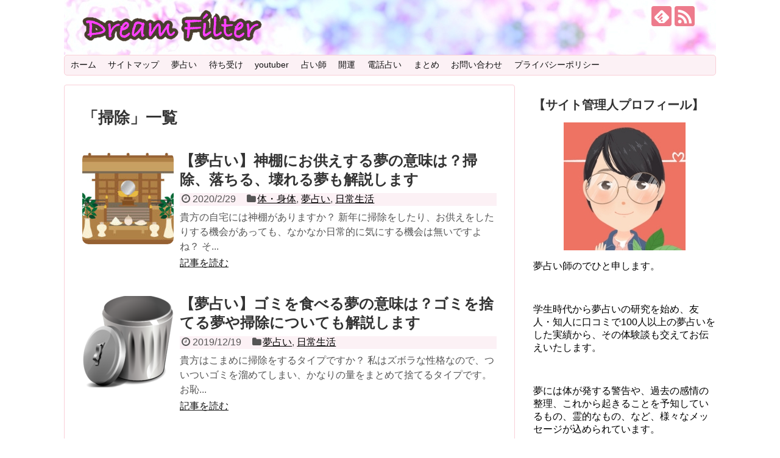

--- FILE ---
content_type: text/html; charset=UTF-8
request_url: http://dehi2.com/tag/%E6%8E%83%E9%99%A4
body_size: 17618
content:
<!DOCTYPE html>
<html lang="ja">
<head>
<script async src="//pagead2.googlesyndication.com/pagead/js/adsbygoogle.js"></script>
<script>
  (adsbygoogle = window.adsbygoogle || []).push({
    google_ad_client: "ca-pub-5122477865190212",
    enable_page_level_ads: true
  });
</script>
<meta charset="UTF-8">
  <meta name="viewport" content="width=1280, maximum-scale=1, user-scalable=yes">
<link rel="alternate" type="application/rss+xml" title="DreamFilter RSS Feed" href="http://dehi2.com/feed" />
<link rel="pingback" href="http://dehi2.com/xmlrpc.php" />
<meta name="robots" content="noindex,follow">
<meta name="description" content="「掃除」の記事一覧です。" />
<meta name="keywords" content="掃除" />
<!-- OGP -->
<meta property="og:type" content="website">
<meta property="og:description" content="「掃除」の記事一覧です。">
<meta property="og:title" content="  掃除 | DreamFilter">
<meta property="og:url" content="http://dehi2.com/tag/%e3%81%8a%e4%be%9b%e3%81%88">
<meta property="og:image" content="http://dehi2.com/wp-content/uploads/2021/01/header-logo.png">
<meta property="og:site_name" content="DreamFilter">
<meta property="og:locale" content="ja_JP">
<!-- /OGP -->
<!-- Twitter Card -->
<meta name="twitter:card" content="summary">
<meta name="twitter:description" content="「掃除」の記事一覧です。">
<meta name="twitter:title" content="  掃除 | DreamFilter">
<meta name="twitter:url" content="http://dehi2.com/tag/%e3%81%8a%e4%be%9b%e3%81%88">
<meta name="twitter:image" content="http://dehi2.com/wp-content/uploads/2021/01/header-logo.png">
<meta name="twitter:domain" content="dehi2.com">
<!-- /Twitter Card -->

<title>掃除  |  DreamFilter</title>
<meta name='robots' content='max-image-preview:large' />
	<style>img:is([sizes="auto" i], [sizes^="auto," i]) { contain-intrinsic-size: 3000px 1500px }</style>
	<link rel="alternate" type="application/rss+xml" title="DreamFilter &raquo; フィード" href="http://dehi2.com/feed" />
<link rel="alternate" type="application/rss+xml" title="DreamFilter &raquo; コメントフィード" href="http://dehi2.com/comments/feed" />
<link rel="alternate" type="application/rss+xml" title="DreamFilter &raquo; 掃除 タグのフィード" href="http://dehi2.com/tag/%e6%8e%83%e9%99%a4/feed" />
<script type="text/javascript">
/* <![CDATA[ */
window._wpemojiSettings = {"baseUrl":"https:\/\/s.w.org\/images\/core\/emoji\/15.0.3\/72x72\/","ext":".png","svgUrl":"https:\/\/s.w.org\/images\/core\/emoji\/15.0.3\/svg\/","svgExt":".svg","source":{"concatemoji":"http:\/\/dehi2.com\/wp-includes\/js\/wp-emoji-release.min.js?ver=6.7.4"}};
/*! This file is auto-generated */
!function(i,n){var o,s,e;function c(e){try{var t={supportTests:e,timestamp:(new Date).valueOf()};sessionStorage.setItem(o,JSON.stringify(t))}catch(e){}}function p(e,t,n){e.clearRect(0,0,e.canvas.width,e.canvas.height),e.fillText(t,0,0);var t=new Uint32Array(e.getImageData(0,0,e.canvas.width,e.canvas.height).data),r=(e.clearRect(0,0,e.canvas.width,e.canvas.height),e.fillText(n,0,0),new Uint32Array(e.getImageData(0,0,e.canvas.width,e.canvas.height).data));return t.every(function(e,t){return e===r[t]})}function u(e,t,n){switch(t){case"flag":return n(e,"\ud83c\udff3\ufe0f\u200d\u26a7\ufe0f","\ud83c\udff3\ufe0f\u200b\u26a7\ufe0f")?!1:!n(e,"\ud83c\uddfa\ud83c\uddf3","\ud83c\uddfa\u200b\ud83c\uddf3")&&!n(e,"\ud83c\udff4\udb40\udc67\udb40\udc62\udb40\udc65\udb40\udc6e\udb40\udc67\udb40\udc7f","\ud83c\udff4\u200b\udb40\udc67\u200b\udb40\udc62\u200b\udb40\udc65\u200b\udb40\udc6e\u200b\udb40\udc67\u200b\udb40\udc7f");case"emoji":return!n(e,"\ud83d\udc26\u200d\u2b1b","\ud83d\udc26\u200b\u2b1b")}return!1}function f(e,t,n){var r="undefined"!=typeof WorkerGlobalScope&&self instanceof WorkerGlobalScope?new OffscreenCanvas(300,150):i.createElement("canvas"),a=r.getContext("2d",{willReadFrequently:!0}),o=(a.textBaseline="top",a.font="600 32px Arial",{});return e.forEach(function(e){o[e]=t(a,e,n)}),o}function t(e){var t=i.createElement("script");t.src=e,t.defer=!0,i.head.appendChild(t)}"undefined"!=typeof Promise&&(o="wpEmojiSettingsSupports",s=["flag","emoji"],n.supports={everything:!0,everythingExceptFlag:!0},e=new Promise(function(e){i.addEventListener("DOMContentLoaded",e,{once:!0})}),new Promise(function(t){var n=function(){try{var e=JSON.parse(sessionStorage.getItem(o));if("object"==typeof e&&"number"==typeof e.timestamp&&(new Date).valueOf()<e.timestamp+604800&&"object"==typeof e.supportTests)return e.supportTests}catch(e){}return null}();if(!n){if("undefined"!=typeof Worker&&"undefined"!=typeof OffscreenCanvas&&"undefined"!=typeof URL&&URL.createObjectURL&&"undefined"!=typeof Blob)try{var e="postMessage("+f.toString()+"("+[JSON.stringify(s),u.toString(),p.toString()].join(",")+"));",r=new Blob([e],{type:"text/javascript"}),a=new Worker(URL.createObjectURL(r),{name:"wpTestEmojiSupports"});return void(a.onmessage=function(e){c(n=e.data),a.terminate(),t(n)})}catch(e){}c(n=f(s,u,p))}t(n)}).then(function(e){for(var t in e)n.supports[t]=e[t],n.supports.everything=n.supports.everything&&n.supports[t],"flag"!==t&&(n.supports.everythingExceptFlag=n.supports.everythingExceptFlag&&n.supports[t]);n.supports.everythingExceptFlag=n.supports.everythingExceptFlag&&!n.supports.flag,n.DOMReady=!1,n.readyCallback=function(){n.DOMReady=!0}}).then(function(){return e}).then(function(){var e;n.supports.everything||(n.readyCallback(),(e=n.source||{}).concatemoji?t(e.concatemoji):e.wpemoji&&e.twemoji&&(t(e.twemoji),t(e.wpemoji)))}))}((window,document),window._wpemojiSettings);
/* ]]> */
</script>
<link rel='stylesheet' id='simplicity-style-css' href='http://dehi2.com/wp-content/themes/simplicity2/style.css?ver=6.7.4&#038;fver=20190222015413' type='text/css' media='all' />
<link rel='stylesheet' id='responsive-style-css' href='http://dehi2.com/wp-content/themes/simplicity2/css/responsive-pc.css?ver=6.7.4&#038;fver=20190222015413' type='text/css' media='all' />
<link rel='stylesheet' id='skin-style-css' href='http://dehi2.com/wp-content/themes/simplicity2/skins/sakura/style.css?ver=6.7.4&#038;fver=20190222015413' type='text/css' media='all' />
<link rel='stylesheet' id='font-awesome-style-css' href='http://dehi2.com/wp-content/themes/simplicity2/webfonts/css/font-awesome.min.css?ver=6.7.4&#038;fver=20190222015413' type='text/css' media='all' />
<link rel='stylesheet' id='icomoon-style-css' href='http://dehi2.com/wp-content/themes/simplicity2/webfonts/icomoon/style.css?ver=6.7.4&#038;fver=20190222015413' type='text/css' media='all' />
<link rel='stylesheet' id='extension-style-css' href='http://dehi2.com/wp-content/themes/simplicity2/css/extension.css?ver=6.7.4&#038;fver=20190222015413' type='text/css' media='all' />
<style id='extension-style-inline-css' type='text/css'>
#site-title a{color:#000}#h-top{min-height:90px} .entry-thumb img,.related-entry-thumb img,.widget_new_entries ul li img,.widget_new_popular ul li img,.widget_popular_ranking ul li img,#prev-next img,.widget_new_entries .new-entrys-large .new-entry img{border-radius:10px}@media screen and (max-width:639px){.article br{display:block}}#h-top{background-image:url(http://dehi2.com/wp-content/uploads/2021/01/header.jpg)}
</style>
<link rel='stylesheet' id='print-style-css' href='http://dehi2.com/wp-content/themes/simplicity2/css/print.css?ver=6.7.4&#038;fver=20190222015413' type='text/css' media='print' />
<style id='wp-emoji-styles-inline-css' type='text/css'>

	img.wp-smiley, img.emoji {
		display: inline !important;
		border: none !important;
		box-shadow: none !important;
		height: 1em !important;
		width: 1em !important;
		margin: 0 0.07em !important;
		vertical-align: -0.1em !important;
		background: none !important;
		padding: 0 !important;
	}
</style>
<link rel='stylesheet' id='wp-block-library-css' href='http://dehi2.com/wp-includes/css/dist/block-library/style.min.css?ver=6.7.4' type='text/css' media='all' />
<style id='rinkerg-gutenberg-rinker-style-inline-css' type='text/css'>
.wp-block-create-block-block{background-color:#21759b;color:#fff;padding:2px}

</style>
<link rel='stylesheet' id='liquid-block-speech-css' href='http://dehi2.com/wp-content/plugins/liquid-speech-balloon/css/block.css?ver=6.7.4&#038;fver=20250313111023' type='text/css' media='all' />
<style id='classic-theme-styles-inline-css' type='text/css'>
/*! This file is auto-generated */
.wp-block-button__link{color:#fff;background-color:#32373c;border-radius:9999px;box-shadow:none;text-decoration:none;padding:calc(.667em + 2px) calc(1.333em + 2px);font-size:1.125em}.wp-block-file__button{background:#32373c;color:#fff;text-decoration:none}
</style>
<style id='global-styles-inline-css' type='text/css'>
:root{--wp--preset--aspect-ratio--square: 1;--wp--preset--aspect-ratio--4-3: 4/3;--wp--preset--aspect-ratio--3-4: 3/4;--wp--preset--aspect-ratio--3-2: 3/2;--wp--preset--aspect-ratio--2-3: 2/3;--wp--preset--aspect-ratio--16-9: 16/9;--wp--preset--aspect-ratio--9-16: 9/16;--wp--preset--color--black: #000000;--wp--preset--color--cyan-bluish-gray: #abb8c3;--wp--preset--color--white: #ffffff;--wp--preset--color--pale-pink: #f78da7;--wp--preset--color--vivid-red: #cf2e2e;--wp--preset--color--luminous-vivid-orange: #ff6900;--wp--preset--color--luminous-vivid-amber: #fcb900;--wp--preset--color--light-green-cyan: #7bdcb5;--wp--preset--color--vivid-green-cyan: #00d084;--wp--preset--color--pale-cyan-blue: #8ed1fc;--wp--preset--color--vivid-cyan-blue: #0693e3;--wp--preset--color--vivid-purple: #9b51e0;--wp--preset--gradient--vivid-cyan-blue-to-vivid-purple: linear-gradient(135deg,rgba(6,147,227,1) 0%,rgb(155,81,224) 100%);--wp--preset--gradient--light-green-cyan-to-vivid-green-cyan: linear-gradient(135deg,rgb(122,220,180) 0%,rgb(0,208,130) 100%);--wp--preset--gradient--luminous-vivid-amber-to-luminous-vivid-orange: linear-gradient(135deg,rgba(252,185,0,1) 0%,rgba(255,105,0,1) 100%);--wp--preset--gradient--luminous-vivid-orange-to-vivid-red: linear-gradient(135deg,rgba(255,105,0,1) 0%,rgb(207,46,46) 100%);--wp--preset--gradient--very-light-gray-to-cyan-bluish-gray: linear-gradient(135deg,rgb(238,238,238) 0%,rgb(169,184,195) 100%);--wp--preset--gradient--cool-to-warm-spectrum: linear-gradient(135deg,rgb(74,234,220) 0%,rgb(151,120,209) 20%,rgb(207,42,186) 40%,rgb(238,44,130) 60%,rgb(251,105,98) 80%,rgb(254,248,76) 100%);--wp--preset--gradient--blush-light-purple: linear-gradient(135deg,rgb(255,206,236) 0%,rgb(152,150,240) 100%);--wp--preset--gradient--blush-bordeaux: linear-gradient(135deg,rgb(254,205,165) 0%,rgb(254,45,45) 50%,rgb(107,0,62) 100%);--wp--preset--gradient--luminous-dusk: linear-gradient(135deg,rgb(255,203,112) 0%,rgb(199,81,192) 50%,rgb(65,88,208) 100%);--wp--preset--gradient--pale-ocean: linear-gradient(135deg,rgb(255,245,203) 0%,rgb(182,227,212) 50%,rgb(51,167,181) 100%);--wp--preset--gradient--electric-grass: linear-gradient(135deg,rgb(202,248,128) 0%,rgb(113,206,126) 100%);--wp--preset--gradient--midnight: linear-gradient(135deg,rgb(2,3,129) 0%,rgb(40,116,252) 100%);--wp--preset--font-size--small: 13px;--wp--preset--font-size--medium: 20px;--wp--preset--font-size--large: 36px;--wp--preset--font-size--x-large: 42px;--wp--preset--spacing--20: 0.44rem;--wp--preset--spacing--30: 0.67rem;--wp--preset--spacing--40: 1rem;--wp--preset--spacing--50: 1.5rem;--wp--preset--spacing--60: 2.25rem;--wp--preset--spacing--70: 3.38rem;--wp--preset--spacing--80: 5.06rem;--wp--preset--shadow--natural: 6px 6px 9px rgba(0, 0, 0, 0.2);--wp--preset--shadow--deep: 12px 12px 50px rgba(0, 0, 0, 0.4);--wp--preset--shadow--sharp: 6px 6px 0px rgba(0, 0, 0, 0.2);--wp--preset--shadow--outlined: 6px 6px 0px -3px rgba(255, 255, 255, 1), 6px 6px rgba(0, 0, 0, 1);--wp--preset--shadow--crisp: 6px 6px 0px rgba(0, 0, 0, 1);}:where(.is-layout-flex){gap: 0.5em;}:where(.is-layout-grid){gap: 0.5em;}body .is-layout-flex{display: flex;}.is-layout-flex{flex-wrap: wrap;align-items: center;}.is-layout-flex > :is(*, div){margin: 0;}body .is-layout-grid{display: grid;}.is-layout-grid > :is(*, div){margin: 0;}:where(.wp-block-columns.is-layout-flex){gap: 2em;}:where(.wp-block-columns.is-layout-grid){gap: 2em;}:where(.wp-block-post-template.is-layout-flex){gap: 1.25em;}:where(.wp-block-post-template.is-layout-grid){gap: 1.25em;}.has-black-color{color: var(--wp--preset--color--black) !important;}.has-cyan-bluish-gray-color{color: var(--wp--preset--color--cyan-bluish-gray) !important;}.has-white-color{color: var(--wp--preset--color--white) !important;}.has-pale-pink-color{color: var(--wp--preset--color--pale-pink) !important;}.has-vivid-red-color{color: var(--wp--preset--color--vivid-red) !important;}.has-luminous-vivid-orange-color{color: var(--wp--preset--color--luminous-vivid-orange) !important;}.has-luminous-vivid-amber-color{color: var(--wp--preset--color--luminous-vivid-amber) !important;}.has-light-green-cyan-color{color: var(--wp--preset--color--light-green-cyan) !important;}.has-vivid-green-cyan-color{color: var(--wp--preset--color--vivid-green-cyan) !important;}.has-pale-cyan-blue-color{color: var(--wp--preset--color--pale-cyan-blue) !important;}.has-vivid-cyan-blue-color{color: var(--wp--preset--color--vivid-cyan-blue) !important;}.has-vivid-purple-color{color: var(--wp--preset--color--vivid-purple) !important;}.has-black-background-color{background-color: var(--wp--preset--color--black) !important;}.has-cyan-bluish-gray-background-color{background-color: var(--wp--preset--color--cyan-bluish-gray) !important;}.has-white-background-color{background-color: var(--wp--preset--color--white) !important;}.has-pale-pink-background-color{background-color: var(--wp--preset--color--pale-pink) !important;}.has-vivid-red-background-color{background-color: var(--wp--preset--color--vivid-red) !important;}.has-luminous-vivid-orange-background-color{background-color: var(--wp--preset--color--luminous-vivid-orange) !important;}.has-luminous-vivid-amber-background-color{background-color: var(--wp--preset--color--luminous-vivid-amber) !important;}.has-light-green-cyan-background-color{background-color: var(--wp--preset--color--light-green-cyan) !important;}.has-vivid-green-cyan-background-color{background-color: var(--wp--preset--color--vivid-green-cyan) !important;}.has-pale-cyan-blue-background-color{background-color: var(--wp--preset--color--pale-cyan-blue) !important;}.has-vivid-cyan-blue-background-color{background-color: var(--wp--preset--color--vivid-cyan-blue) !important;}.has-vivid-purple-background-color{background-color: var(--wp--preset--color--vivid-purple) !important;}.has-black-border-color{border-color: var(--wp--preset--color--black) !important;}.has-cyan-bluish-gray-border-color{border-color: var(--wp--preset--color--cyan-bluish-gray) !important;}.has-white-border-color{border-color: var(--wp--preset--color--white) !important;}.has-pale-pink-border-color{border-color: var(--wp--preset--color--pale-pink) !important;}.has-vivid-red-border-color{border-color: var(--wp--preset--color--vivid-red) !important;}.has-luminous-vivid-orange-border-color{border-color: var(--wp--preset--color--luminous-vivid-orange) !important;}.has-luminous-vivid-amber-border-color{border-color: var(--wp--preset--color--luminous-vivid-amber) !important;}.has-light-green-cyan-border-color{border-color: var(--wp--preset--color--light-green-cyan) !important;}.has-vivid-green-cyan-border-color{border-color: var(--wp--preset--color--vivid-green-cyan) !important;}.has-pale-cyan-blue-border-color{border-color: var(--wp--preset--color--pale-cyan-blue) !important;}.has-vivid-cyan-blue-border-color{border-color: var(--wp--preset--color--vivid-cyan-blue) !important;}.has-vivid-purple-border-color{border-color: var(--wp--preset--color--vivid-purple) !important;}.has-vivid-cyan-blue-to-vivid-purple-gradient-background{background: var(--wp--preset--gradient--vivid-cyan-blue-to-vivid-purple) !important;}.has-light-green-cyan-to-vivid-green-cyan-gradient-background{background: var(--wp--preset--gradient--light-green-cyan-to-vivid-green-cyan) !important;}.has-luminous-vivid-amber-to-luminous-vivid-orange-gradient-background{background: var(--wp--preset--gradient--luminous-vivid-amber-to-luminous-vivid-orange) !important;}.has-luminous-vivid-orange-to-vivid-red-gradient-background{background: var(--wp--preset--gradient--luminous-vivid-orange-to-vivid-red) !important;}.has-very-light-gray-to-cyan-bluish-gray-gradient-background{background: var(--wp--preset--gradient--very-light-gray-to-cyan-bluish-gray) !important;}.has-cool-to-warm-spectrum-gradient-background{background: var(--wp--preset--gradient--cool-to-warm-spectrum) !important;}.has-blush-light-purple-gradient-background{background: var(--wp--preset--gradient--blush-light-purple) !important;}.has-blush-bordeaux-gradient-background{background: var(--wp--preset--gradient--blush-bordeaux) !important;}.has-luminous-dusk-gradient-background{background: var(--wp--preset--gradient--luminous-dusk) !important;}.has-pale-ocean-gradient-background{background: var(--wp--preset--gradient--pale-ocean) !important;}.has-electric-grass-gradient-background{background: var(--wp--preset--gradient--electric-grass) !important;}.has-midnight-gradient-background{background: var(--wp--preset--gradient--midnight) !important;}.has-small-font-size{font-size: var(--wp--preset--font-size--small) !important;}.has-medium-font-size{font-size: var(--wp--preset--font-size--medium) !important;}.has-large-font-size{font-size: var(--wp--preset--font-size--large) !important;}.has-x-large-font-size{font-size: var(--wp--preset--font-size--x-large) !important;}
:where(.wp-block-post-template.is-layout-flex){gap: 1.25em;}:where(.wp-block-post-template.is-layout-grid){gap: 1.25em;}
:where(.wp-block-columns.is-layout-flex){gap: 2em;}:where(.wp-block-columns.is-layout-grid){gap: 2em;}
:root :where(.wp-block-pullquote){font-size: 1.5em;line-height: 1.6;}
</style>
<link rel='stylesheet' id='contact-form-7-css' href='http://dehi2.com/wp-content/plugins/contact-form-7/includes/css/styles.css?ver=5.1.1&#038;fver=20190414055804' type='text/css' media='all' />
<link rel='stylesheet' id='toc-screen-css' href='http://dehi2.com/wp-content/plugins/table-of-contents-plus/screen.min.css?ver=2411.1&#038;fver=20250313111029' type='text/css' media='all' />
<link rel='stylesheet' id='yyi_rinker_stylesheet-css' href='http://dehi2.com/wp-content/plugins/yyi-rinker/css/style.css?v=1.11.1&#038;ver=6.7.4&#038;fver=20250313111027' type='text/css' media='all' />
<style id='akismet-widget-style-inline-css' type='text/css'>

			.a-stats {
				--akismet-color-mid-green: #357b49;
				--akismet-color-white: #fff;
				--akismet-color-light-grey: #f6f7f7;

				max-width: 350px;
				width: auto;
			}

			.a-stats * {
				all: unset;
				box-sizing: border-box;
			}

			.a-stats strong {
				font-weight: 600;
			}

			.a-stats a.a-stats__link,
			.a-stats a.a-stats__link:visited,
			.a-stats a.a-stats__link:active {
				background: var(--akismet-color-mid-green);
				border: none;
				box-shadow: none;
				border-radius: 8px;
				color: var(--akismet-color-white);
				cursor: pointer;
				display: block;
				font-family: -apple-system, BlinkMacSystemFont, 'Segoe UI', 'Roboto', 'Oxygen-Sans', 'Ubuntu', 'Cantarell', 'Helvetica Neue', sans-serif;
				font-weight: 500;
				padding: 12px;
				text-align: center;
				text-decoration: none;
				transition: all 0.2s ease;
			}

			/* Extra specificity to deal with TwentyTwentyOne focus style */
			.widget .a-stats a.a-stats__link:focus {
				background: var(--akismet-color-mid-green);
				color: var(--akismet-color-white);
				text-decoration: none;
			}

			.a-stats a.a-stats__link:hover {
				filter: brightness(110%);
				box-shadow: 0 4px 12px rgba(0, 0, 0, 0.06), 0 0 2px rgba(0, 0, 0, 0.16);
			}

			.a-stats .count {
				color: var(--akismet-color-white);
				display: block;
				font-size: 1.5em;
				line-height: 1.4;
				padding: 0 13px;
				white-space: nowrap;
			}
		
</style>
<link rel='stylesheet' id='aurora-heatmap-css' href='http://dehi2.com/wp-content/plugins/aurora-heatmap/style.css?ver=1.7.0&#038;fver=20250313111015' type='text/css' media='all' />
<script type="text/javascript" src="http://dehi2.com/wp-includes/js/jquery/jquery.min.js?ver=3.7.1" id="jquery-core-js"></script>
<script type="text/javascript" src="http://dehi2.com/wp-includes/js/jquery/jquery-migrate.min.js?ver=3.4.1" id="jquery-migrate-js"></script>
<script type="text/javascript" src="http://dehi2.com/wp-content/plugins/yyi-rinker/js/event-tracking.js?v=1.11.1&amp;fver=20250313111027" id="yyi_rinker_event_tracking_script-js"></script>
<script type="text/javascript" id="aurora-heatmap-js-extra">
/* <![CDATA[ */
var aurora_heatmap = {"_mode":"reporter","ajax_url":"http:\/\/dehi2.com\/wp-admin\/admin-ajax.php","action":"aurora_heatmap","reports":"click_pc,click_mobile","debug":"0","ajax_delay_time":"3000","ajax_interval":"10","ajax_bulk":null};
/* ]]> */
</script>
<script type="text/javascript" src="http://dehi2.com/wp-content/plugins/aurora-heatmap/js/aurora-heatmap.min.js?ver=1.7.0&amp;fver=20250313111015" id="aurora-heatmap-js"></script>
<script type="text/javascript">
    (function(c,l,a,r,i,t,y){
        c[a]=c[a]||function(){(c[a].q=c[a].q||[]).push(arguments)};
        t=l.createElement(r);t.async=1;t.src="https://www.clarity.ms/tag/"+i;
        y=l.getElementsByTagName(r)[0];y.parentNode.insertBefore(t,y);
    })(window, document, "clarity", "script", "5kwhqh1ich");
</script>

<!-- Google tag (gtag.js) -->
<script async src="https://www.googletagmanager.com/gtag/js?id=G-FRT8Z1JVTV"></script>
<script>
  window.dataLayer = window.dataLayer || [];
  function gtag(){dataLayer.push(arguments);}
  gtag('js', new Date());

  gtag('config', 'G-FRT8Z1JVTV');
</script>

<style type="text/css">.liquid-speech-balloon-01 .liquid-speech-balloon-avatar { background-image: url("http://dehi2.com/wp-content/uploads/2019/12/スクリーンショット-2019-12-30-11.30.23.png"); } .liquid-speech-balloon-02 .liquid-speech-balloon-avatar { background-image: url("http://dehi2.com/wp-content/uploads/2019/12/スクリーンショット-2019-12-22-23.56.58.png"); } .liquid-speech-balloon-03 .liquid-speech-balloon-avatar { background-image: url("http://dehi2.com/wp-content/uploads/2020/10/スクリーンショット-2020-10-19-9.01.27.png"); } .liquid-speech-balloon-04 .liquid-speech-balloon-avatar { background-image: url("http://dehi2.com/wp-content/uploads/2019/12/スクリーンショット-2019-12-22-23.49.29.png"); } .liquid-speech-balloon-05 .liquid-speech-balloon-avatar { background-image: url("http://dehi2.com/wp-content/uploads/2020/10/スクリーンショット-2020-10-19-9.25.35.png"); } .liquid-speech-balloon-00 .liquid-speech-balloon-avatar::after { content: "私"; } .liquid-speech-balloon-01 .liquid-speech-balloon-avatar::after { content: "桐花先生"; } .liquid-speech-balloon-02 .liquid-speech-balloon-avatar::after { content: "じゅるりあ先生"; } .liquid-speech-balloon-03 .liquid-speech-balloon-avatar::after { content: "真琴先生"; } .liquid-speech-balloon-04 .liquid-speech-balloon-avatar::after { content: "清流先生"; } .liquid-speech-balloon-05 .liquid-speech-balloon-avatar::after { content: "紫萌先生"; } </style>
<style>
.yyi-rinker-images {
    display: flex;
    justify-content: center;
    align-items: center;
    position: relative;

}
div.yyi-rinker-image img.yyi-rinker-main-img.hidden {
    display: none;
}

.yyi-rinker-images-arrow {
    cursor: pointer;
    position: absolute;
    top: 50%;
    display: block;
    margin-top: -11px;
    opacity: 0.6;
    width: 22px;
}

.yyi-rinker-images-arrow-left{
    left: -10px;
}
.yyi-rinker-images-arrow-right{
    right: -10px;
}

.yyi-rinker-images-arrow-left.hidden {
    display: none;
}

.yyi-rinker-images-arrow-right.hidden {
    display: none;
}
div.yyi-rinker-contents.yyi-rinker-design-tate  div.yyi-rinker-box{
    flex-direction: column;
}

div.yyi-rinker-contents.yyi-rinker-design-slim div.yyi-rinker-box .yyi-rinker-links {
    flex-direction: column;
}

div.yyi-rinker-contents.yyi-rinker-design-slim div.yyi-rinker-info {
    width: 100%;
}

div.yyi-rinker-contents.yyi-rinker-design-slim .yyi-rinker-title {
    text-align: center;
}

div.yyi-rinker-contents.yyi-rinker-design-slim .yyi-rinker-links {
    text-align: center;
}
div.yyi-rinker-contents.yyi-rinker-design-slim .yyi-rinker-image {
    margin: auto;
}

div.yyi-rinker-contents.yyi-rinker-design-slim div.yyi-rinker-info ul.yyi-rinker-links li {
	align-self: stretch;
}
div.yyi-rinker-contents.yyi-rinker-design-slim div.yyi-rinker-box div.yyi-rinker-info {
	padding: 0;
}
div.yyi-rinker-contents.yyi-rinker-design-slim div.yyi-rinker-box {
	flex-direction: column;
	padding: 14px 5px 0;
}

.yyi-rinker-design-slim div.yyi-rinker-box div.yyi-rinker-info {
	text-align: center;
}

.yyi-rinker-design-slim div.price-box span.price {
	display: block;
}

div.yyi-rinker-contents.yyi-rinker-design-slim div.yyi-rinker-info div.yyi-rinker-title a{
	font-size:16px;
}

div.yyi-rinker-contents.yyi-rinker-design-slim ul.yyi-rinker-links li.amazonkindlelink:before,  div.yyi-rinker-contents.yyi-rinker-design-slim ul.yyi-rinker-links li.amazonlink:before,  div.yyi-rinker-contents.yyi-rinker-design-slim ul.yyi-rinker-links li.rakutenlink:before, div.yyi-rinker-contents.yyi-rinker-design-slim ul.yyi-rinker-links li.yahoolink:before, div.yyi-rinker-contents.yyi-rinker-design-slim ul.yyi-rinker-links li.mercarilink:before {
	font-size:12px;
}

div.yyi-rinker-contents.yyi-rinker-design-slim ul.yyi-rinker-links li a {
	font-size: 13px;
}
.entry-content ul.yyi-rinker-links li {
	padding: 0;
}

div.yyi-rinker-contents .yyi-rinker-attention.attention_desing_right_ribbon {
    width: 89px;
    height: 91px;
    position: absolute;
    top: -1px;
    right: -1px;
    left: auto;
    overflow: hidden;
}

div.yyi-rinker-contents .yyi-rinker-attention.attention_desing_right_ribbon span {
    display: inline-block;
    width: 146px;
    position: absolute;
    padding: 4px 0;
    left: -13px;
    top: 12px;
    text-align: center;
    font-size: 12px;
    line-height: 24px;
    -webkit-transform: rotate(45deg);
    transform: rotate(45deg);
    box-shadow: 0 1px 3px rgba(0, 0, 0, 0.2);
}

div.yyi-rinker-contents .yyi-rinker-attention.attention_desing_right_ribbon {
    background: none;
}
.yyi-rinker-attention.attention_desing_right_ribbon .yyi-rinker-attention-after,
.yyi-rinker-attention.attention_desing_right_ribbon .yyi-rinker-attention-before{
display:none;
}
div.yyi-rinker-use-right_ribbon div.yyi-rinker-title {
    margin-right: 2rem;
}

				</style><style type="text/css">.recentcomments a{display:inline !important;padding:0 !important;margin:0 !important;}</style><link rel="icon" href="http://dehi2.com/wp-content/uploads/2021/01/cropped-fabicon-32x32.png" sizes="32x32" />
<link rel="icon" href="http://dehi2.com/wp-content/uploads/2021/01/cropped-fabicon-192x192.png" sizes="192x192" />
<link rel="apple-touch-icon" href="http://dehi2.com/wp-content/uploads/2021/01/cropped-fabicon-180x180.png" />
<meta name="msapplication-TileImage" content="http://dehi2.com/wp-content/uploads/2021/01/cropped-fabicon-270x270.png" />
		<style type="text/css" id="wp-custom-css">
			/*---------------------------------
アフィリエイトリンク用ボタン
--------------------------------*/
.btn-link {
    max-width: 600px; /*最大文字幅 */
    text-align: center;/*テキストを中央表示*/
    margin:10px auto 10px auto;
    font-weight: bold;/*テキストを太文字*/
    color: #ffffff !important;
    height: auto;    
}
.btn-link > img{
    display:inline !important;
}

.btn-link a {
 text-decoration: none !important;
 color: #ffffff !important;/*リンク文字の色*/
 display:block;
 padding: 10px;
 background-color: #0000FF;/*背景色*/
    margin-right: auto;
    margin-left: auto;
    border-radius: 10px;/*角を丸く*/  
    -webkit-border-radius: 10px;
    -moz-border-radius: 10px;
}

.btn-link a:hover {
 text-decoration: none !important;
 color:#0000FF !important;/*マウスを置いた時の文字色*/
 background-color: #fff;/*マウスを置いた時の背景色*/
 border:2px solid #0000FF;/*マウスを置いた時の枠線*/
}

/* アフィリエイトリンク終わり */		</style>
		</head>
	
  <body class="archive tag tag-112" itemscope itemtype="https://schema.org/WebPage">


    <div id="container">

      <!-- header -->
      <header itemscope itemtype="https://schema.org/WPHeader">
        <div id="header" class="clearfix">
          <div id="header-in">

                        <div id="h-top">
              <!-- モバイルメニュー表示用のボタン -->
<div id="mobile-menu">
  <a id="mobile-menu-toggle" href="#"><span class="fa fa-bars fa-2x"></span></a>
</div>

              <div class="alignleft top-title-catchphrase">
                <!-- サイトのタイトル -->
<p id="site-title" itemscope itemtype="https://schema.org/Organization">
  <a href="http://dehi2.com/"><img src="http://dehi2.com/wp-content/uploads/2021/01/header-logo.png" alt="DreamFilter" class="site-title-img" /></a></p>
<!-- サイトの概要 -->
<p id="site-description">
  </p>
              </div>

              <div class="alignright top-sns-follows">
                                <!-- SNSページ -->
<div class="sns-pages">
<p class="sns-follow-msg">フォローする</p>
<ul class="snsp">
<li class="feedly-page"><a href="//feedly.com/i/subscription/feed/http://dehi2.com/feed" target="blank" title="feedlyで更新情報を購読" rel="nofollow"><span class="icon-feedly-logo"></span></a></li><li class="rss-page"><a href="http://dehi2.com/feed" target="_blank" title="RSSで更新情報をフォロー" rel="nofollow"><span class="icon-rss-logo"></span></a></li>  </ul>
</div>
                              </div>

            </div><!-- /#h-top -->
          </div><!-- /#header-in -->
        </div><!-- /#header -->
      </header>

      <!-- Navigation -->
<nav itemscope itemtype="https://schema.org/SiteNavigationElement">
  <div id="navi">
      	<div id="navi-in">
      <div class="menu-%e3%83%a1%e3%83%8b%e3%83%a5%e3%83%bc-container"><ul id="menu-%e3%83%a1%e3%83%8b%e3%83%a5%e3%83%bc" class="menu"><li id="menu-item-85" class="menu-item menu-item-type-custom menu-item-object-custom menu-item-home menu-item-85"><a href="http://dehi2.com">ホーム</a></li>
<li id="menu-item-167" class="menu-item menu-item-type-post_type menu-item-object-page menu-item-167"><a href="http://dehi2.com/sitemap">サイトマップ</a></li>
<li id="menu-item-3420" class="menu-item menu-item-type-taxonomy menu-item-object-category menu-item-3420"><a href="http://dehi2.com/category/%e5%a4%a2%e5%8d%a0%e3%81%84">夢占い</a></li>
<li id="menu-item-3422" class="menu-item menu-item-type-taxonomy menu-item-object-category menu-item-3422"><a href="http://dehi2.com/category/%e5%be%85%e3%81%a1%e5%8f%97%e3%81%91">待ち受け</a></li>
<li id="menu-item-3423" class="menu-item menu-item-type-taxonomy menu-item-object-category menu-item-3423"><a href="http://dehi2.com/category/youtuber">youtuber</a></li>
<li id="menu-item-3421" class="menu-item menu-item-type-taxonomy menu-item-object-category menu-item-3421"><a href="http://dehi2.com/category/%e5%8d%a0%e3%81%84%e5%b8%ab">占い師</a></li>
<li id="menu-item-3424" class="menu-item menu-item-type-taxonomy menu-item-object-category menu-item-3424"><a href="http://dehi2.com/category/%e9%96%8b%e9%81%8b">開運</a></li>
<li id="menu-item-3425" class="menu-item menu-item-type-taxonomy menu-item-object-category menu-item-3425"><a href="http://dehi2.com/category/%e9%9b%bb%e8%a9%b1%e5%8d%a0%e3%81%84">電話占い</a></li>
<li id="menu-item-3426" class="menu-item menu-item-type-taxonomy menu-item-object-category menu-item-3426"><a href="http://dehi2.com/category/%e3%81%be%e3%81%a8%e3%82%81">まとめ</a></li>
<li id="menu-item-84" class="menu-item menu-item-type-post_type menu-item-object-page menu-item-84"><a href="http://dehi2.com/contact">お問い合わせ</a></li>
<li id="menu-item-83" class="menu-item menu-item-type-post_type menu-item-object-page menu-item-83"><a href="http://dehi2.com/privacyporicy">プライバシーポリシー</a></li>
</ul></div>    </div><!-- /#navi-in -->
  </div><!-- /#navi -->
</nav>
<!-- /Navigation -->
      <!-- 本体部分 -->
      <div id="body">
        <div id="body-in" class="cf">

          
          <!-- main -->
          <main itemscope itemprop="mainContentOfPage">
            <div id="main" itemscope itemtype="https://schema.org/Blog">

  <h1 id="archive-title"><span class="archive-title-pb">「</span><span class="archive-title-text">掃除</span><span class="archive-title-pa">」</span><span class="archive-title-list-text">一覧</span></h1>






<div id="list">
<!-- 記事一覧 -->
<article id="post-3825" class="entry cf entry-card post-3825 post type-post status-publish format-standard has-post-thumbnail category-16 category-2 category-56 tag-973 tag-245 tag-218 tag-85 tag-246 tag-15 tag-100 tag-112 tag-972 tag-83">
  <figure class="entry-thumb">
                  <a href="http://dehi2.com/shrineshelf-3825" class="entry-image entry-image-link" title="【夢占い】神棚にお供えする夢の意味は？掃除、落ちる、壊れる夢も解説します"><img width="150" height="150" src="http://dehi2.com/wp-content/uploads/2019/12/publicdomainq-0008293awa-150x150.jpg" class="entry-thumnail wp-post-image" alt="" decoding="async" srcset="http://dehi2.com/wp-content/uploads/2019/12/publicdomainq-0008293awa-150x150.jpg 150w, http://dehi2.com/wp-content/uploads/2019/12/publicdomainq-0008293awa-100x100.jpg 100w" sizes="(max-width: 150px) 100vw, 150px" /></a>
            </figure><!-- /.entry-thumb -->

  <div class="entry-card-content">
  <header>
    <h2><a href="http://dehi2.com/shrineshelf-3825" class="entry-title entry-title-link" title="【夢占い】神棚にお供えする夢の意味は？掃除、落ちる、壊れる夢も解説します">【夢占い】神棚にお供えする夢の意味は？掃除、落ちる、壊れる夢も解説します</a></h2>
    <p class="post-meta">
            <span class="post-date"><span class="fa fa-clock-o fa-fw"></span><span class="published">2020/2/29</span></span>
      
      <span class="category"><span class="fa fa-folder fa-fw"></span><a href="http://dehi2.com/category/%e5%a4%a2%e5%8d%a0%e3%81%84/%e4%bd%93%e3%83%bb%e8%ba%ab%e4%bd%93" rel="category tag">体・身体</a><span class="category-separator">, </span><a href="http://dehi2.com/category/%e5%a4%a2%e5%8d%a0%e3%81%84" rel="category tag">夢占い</a><span class="category-separator">, </span><a href="http://dehi2.com/category/%e5%a4%a2%e5%8d%a0%e3%81%84/%e6%97%a5%e5%b8%b8" rel="category tag">日常生活</a></span>

      
      
    </p><!-- /.post-meta -->
      </header>
  <p class="entry-snippet">貴方の自宅には神棚がありますか？
新年に掃除をしたり、お供えをしたりする機会があっても、なかなか日常的に気にする機会は無いですよね？
そ...</p>

    <footer>
    <p class="entry-read"><a href="http://dehi2.com/shrineshelf-3825" class="entry-read-link">記事を読む</a></p>
  </footer>
  
</div><!-- /.entry-card-content -->
</article><article id="post-2704" class="entry cf entry-card post-2704 post type-post status-publish format-standard has-post-thumbnail category-2 category-56 tag-776 tag-245 tag-218 tag-246 tag-15 tag-100 tag-677 tag-112 tag-35 tag-22">
  <figure class="entry-thumb">
                  <a href="http://dehi2.com/garbage-2704" class="entry-image entry-image-link" title="【夢占い】ゴミを食べる夢の意味は？ゴミを捨てる夢や掃除についても解説します"><img width="150" height="150" src="http://dehi2.com/wp-content/uploads/2019/12/garbage-40357_1280-150x150.png" class="entry-thumnail wp-post-image" alt="" decoding="async" srcset="http://dehi2.com/wp-content/uploads/2019/12/garbage-40357_1280-150x150.png 150w, http://dehi2.com/wp-content/uploads/2019/12/garbage-40357_1280-100x100.png 100w" sizes="(max-width: 150px) 100vw, 150px" /></a>
            </figure><!-- /.entry-thumb -->

  <div class="entry-card-content">
  <header>
    <h2><a href="http://dehi2.com/garbage-2704" class="entry-title entry-title-link" title="【夢占い】ゴミを食べる夢の意味は？ゴミを捨てる夢や掃除についても解説します">【夢占い】ゴミを食べる夢の意味は？ゴミを捨てる夢や掃除についても解説します</a></h2>
    <p class="post-meta">
            <span class="post-date"><span class="fa fa-clock-o fa-fw"></span><span class="published">2019/12/19</span></span>
      
      <span class="category"><span class="fa fa-folder fa-fw"></span><a href="http://dehi2.com/category/%e5%a4%a2%e5%8d%a0%e3%81%84" rel="category tag">夢占い</a><span class="category-separator">, </span><a href="http://dehi2.com/category/%e5%a4%a2%e5%8d%a0%e3%81%84/%e6%97%a5%e5%b8%b8" rel="category tag">日常生活</a></span>

      
      
    </p><!-- /.post-meta -->
      </header>
  <p class="entry-snippet">貴方はこまめに掃除をするタイプですか？
私はズボラな性格なので、ついついゴミを溜めてしまい、かなりの量をまとめて捨てるタイプです。
お恥...</p>

    <footer>
    <p class="entry-read"><a href="http://dehi2.com/garbage-2704" class="entry-read-link">記事を読む</a></p>
  </footer>
  
</div><!-- /.entry-card-content -->
</article><article id="post-2629" class="entry cf entry-card post-2629 post type-post status-publish format-standard has-post-thumbnail category-2 category-466 category-56 tag-376 tag-757 tag-355 tag-85 tag-15 tag-100 tag-112 tag-756 tag-379">
  <figure class="entry-thumb">
                  <a href="http://dehi2.com/entrance-2629" class="entry-image entry-image-link" title="【夢占い】玄関がシンボルの夢の意味とは？玄鍵・ドアが壊れる・掃除する夢の意味も解説"><img width="150" height="150" src="http://dehi2.com/wp-content/uploads/2019/11/door-1013705_1280-150x150.jpg" class="entry-thumnail wp-post-image" alt="" decoding="async" srcset="http://dehi2.com/wp-content/uploads/2019/11/door-1013705_1280-150x150.jpg 150w, http://dehi2.com/wp-content/uploads/2019/11/door-1013705_1280-300x300.jpg 300w, http://dehi2.com/wp-content/uploads/2019/11/door-1013705_1280-768x768.jpg 768w, http://dehi2.com/wp-content/uploads/2019/11/door-1013705_1280-1024x1024.jpg 1024w, http://dehi2.com/wp-content/uploads/2019/11/door-1013705_1280-100x100.jpg 100w, http://dehi2.com/wp-content/uploads/2019/11/door-1013705_1280-320x320.jpg 320w, http://dehi2.com/wp-content/uploads/2019/11/door-1013705_1280.jpg 1280w" sizes="(max-width: 150px) 100vw, 150px" /></a>
            </figure><!-- /.entry-thumb -->

  <div class="entry-card-content">
  <header>
    <h2><a href="http://dehi2.com/entrance-2629" class="entry-title entry-title-link" title="【夢占い】玄関がシンボルの夢の意味とは？玄鍵・ドアが壊れる・掃除する夢の意味も解説">【夢占い】玄関がシンボルの夢の意味とは？玄鍵・ドアが壊れる・掃除する夢の意味も解説</a></h2>
    <p class="post-meta">
            <span class="post-date"><span class="fa fa-clock-o fa-fw"></span><span class="published">2019/12/17</span></span>
      
      <span class="category"><span class="fa fa-folder fa-fw"></span><a href="http://dehi2.com/category/%e5%a4%a2%e5%8d%a0%e3%81%84" rel="category tag">夢占い</a><span class="category-separator">, </span><a href="http://dehi2.com/category/%e5%a4%a2%e5%8d%a0%e3%81%84/%e5%bb%ba%e7%89%a9" rel="category tag">建物</a><span class="category-separator">, </span><a href="http://dehi2.com/category/%e5%a4%a2%e5%8d%a0%e3%81%84/%e6%97%a5%e5%b8%b8" rel="category tag">日常生活</a></span>

      
      
    </p><!-- /.post-meta -->
      </header>
  <p class="entry-snippet">普段の生活でほぼ毎日通るといっても過言ではない、玄関。

自分の家の玄関もあれば、マンションやホテル・ビルなど客先の顔となる場所でもあり...</p>

    <footer>
    <p class="entry-read"><a href="http://dehi2.com/entrance-2629" class="entry-read-link">記事を読む</a></p>
  </footer>
  
</div><!-- /.entry-card-content -->
</article><article id="post-837" class="entry cf entry-card post-837 post type-post status-publish format-standard has-post-thumbnail category-2 category-466 category-56 tag-309 tag-245 tag-218 tag-246 tag-15 tag-100 tag-112 tag-312 tag-310 tag-311 tag-69">
  <figure class="entry-thumb">
                  <a href="http://dehi2.com/kitchen-837" class="entry-image entry-image-link" title="【夢占い】キッチンで洗い物をしている夢の意味とは？火にかけたり掃除する意味も合わせて解説！"><img width="150" height="150" src="http://dehi2.com/wp-content/uploads/2019/07/B74B30B8-AD8A-4E40-AFD5-E7909B388293-150x150.jpeg" class="entry-thumnail wp-post-image" alt="" decoding="async" loading="lazy" srcset="http://dehi2.com/wp-content/uploads/2019/07/B74B30B8-AD8A-4E40-AFD5-E7909B388293-150x150.jpeg 150w, http://dehi2.com/wp-content/uploads/2019/07/B74B30B8-AD8A-4E40-AFD5-E7909B388293-100x100.jpeg 100w" sizes="auto, (max-width: 150px) 100vw, 150px" /></a>
            </figure><!-- /.entry-thumb -->

  <div class="entry-card-content">
  <header>
    <h2><a href="http://dehi2.com/kitchen-837" class="entry-title entry-title-link" title="【夢占い】キッチンで洗い物をしている夢の意味とは？火にかけたり掃除する意味も合わせて解説！">【夢占い】キッチンで洗い物をしている夢の意味とは？火にかけたり掃除する意味も合わせて解説！</a></h2>
    <p class="post-meta">
            <span class="post-date"><span class="fa fa-clock-o fa-fw"></span><span class="published">2019/9/15</span></span>
      
      <span class="category"><span class="fa fa-folder fa-fw"></span><a href="http://dehi2.com/category/%e5%a4%a2%e5%8d%a0%e3%81%84" rel="category tag">夢占い</a><span class="category-separator">, </span><a href="http://dehi2.com/category/%e5%a4%a2%e5%8d%a0%e3%81%84/%e5%bb%ba%e7%89%a9" rel="category tag">建物</a><span class="category-separator">, </span><a href="http://dehi2.com/category/%e5%a4%a2%e5%8d%a0%e3%81%84/%e6%97%a5%e5%b8%b8" rel="category tag">日常生活</a></span>

      
      
    </p><!-- /.post-meta -->
      </header>
  <p class="entry-snippet">キッチンは、鍋を火にかける時も、洗い物や料理をするときも、必ず欠かせない場所です。

あなたが主婦だったなら、職場と同じくらいの意味があ...</p>

    <footer>
    <p class="entry-read"><a href="http://dehi2.com/kitchen-837" class="entry-read-link">記事を読む</a></p>
  </footer>
  
</div><!-- /.entry-card-content -->
</article><article id="post-1240" class="entry cf entry-card post-1240 post type-post status-publish format-standard has-post-thumbnail category-2 category-466 tag-423 tag-15 tag-422 tag-100 tag-112 tag-102">
  <figure class="entry-thumb">
                  <a href="http://dehi2.com/ruins-1240" class="entry-image entry-image-link" title="【夢占い】廃墟の団地の夢の意味とは？廃墟を掃除する夢も体験談を交えて解説"><img width="150" height="150" src="http://dehi2.com/wp-content/uploads/2019/03/earthquake-1665870_1280-150x150.jpg" class="entry-thumnail wp-post-image" alt="" decoding="async" loading="lazy" srcset="http://dehi2.com/wp-content/uploads/2019/03/earthquake-1665870_1280-150x150.jpg 150w, http://dehi2.com/wp-content/uploads/2019/03/earthquake-1665870_1280-100x100.jpg 100w" sizes="auto, (max-width: 150px) 100vw, 150px" /></a>
            </figure><!-- /.entry-thumb -->

  <div class="entry-card-content">
  <header>
    <h2><a href="http://dehi2.com/ruins-1240" class="entry-title entry-title-link" title="【夢占い】廃墟の団地の夢の意味とは？廃墟を掃除する夢も体験談を交えて解説">【夢占い】廃墟の団地の夢の意味とは？廃墟を掃除する夢も体験談を交えて解説</a></h2>
    <p class="post-meta">
            <span class="post-date"><span class="fa fa-clock-o fa-fw"></span><span class="published">2019/8/23</span></span>
      
      <span class="category"><span class="fa fa-folder fa-fw"></span><a href="http://dehi2.com/category/%e5%a4%a2%e5%8d%a0%e3%81%84" rel="category tag">夢占い</a><span class="category-separator">, </span><a href="http://dehi2.com/category/%e5%a4%a2%e5%8d%a0%e3%81%84/%e5%bb%ba%e7%89%a9" rel="category tag">建物</a></span>

      
      
    </p><!-- /.post-meta -->
      </header>
  <p class="entry-snippet">普段の生活の中で、廃墟を見る機会というのはあまりないかもしれません。

物珍しさから廃墟となった団地で肝試ししたり、不良の溜まり場となっ...</p>

    <footer>
    <p class="entry-read"><a href="http://dehi2.com/ruins-1240" class="entry-read-link">記事を読む</a></p>
  </footer>
  
</div><!-- /.entry-card-content -->
</article><article id="post-803" class="entry cf entry-card post-803 post type-post status-publish format-standard has-post-thumbnail category-2 category-466 category-56 tag-245 tag-228 tag-218 tag-246 tag-15 tag-275 tag-100 tag-112 tag-276 tag-278 tag-66 tag-277">
  <figure class="entry-thumb">
                  <a href="http://dehi2.com/ceiling-803" class="entry-image entry-image-link" title="【夢占い】天井の穴から雨漏りしている夢の意味とは？血・人・掃除する意味も解説！"><img width="150" height="150" src="http://dehi2.com/wp-content/uploads/2019/07/ceiling-lamp-335975_1280-150x150.jpg" class="entry-thumnail wp-post-image" alt="" decoding="async" loading="lazy" srcset="http://dehi2.com/wp-content/uploads/2019/07/ceiling-lamp-335975_1280-150x150.jpg 150w, http://dehi2.com/wp-content/uploads/2019/07/ceiling-lamp-335975_1280-100x100.jpg 100w" sizes="auto, (max-width: 150px) 100vw, 150px" /></a>
            </figure><!-- /.entry-thumb -->

  <div class="entry-card-content">
  <header>
    <h2><a href="http://dehi2.com/ceiling-803" class="entry-title entry-title-link" title="【夢占い】天井の穴から雨漏りしている夢の意味とは？血・人・掃除する意味も解説！">【夢占い】天井の穴から雨漏りしている夢の意味とは？血・人・掃除する意味も解説！</a></h2>
    <p class="post-meta">
            <span class="post-date"><span class="fa fa-clock-o fa-fw"></span><span class="published">2019/7/25</span></span>
      
      <span class="category"><span class="fa fa-folder fa-fw"></span><a href="http://dehi2.com/category/%e5%a4%a2%e5%8d%a0%e3%81%84" rel="category tag">夢占い</a><span class="category-separator">, </span><a href="http://dehi2.com/category/%e5%a4%a2%e5%8d%a0%e3%81%84/%e5%bb%ba%e7%89%a9" rel="category tag">建物</a><span class="category-separator">, </span><a href="http://dehi2.com/category/%e5%a4%a2%e5%8d%a0%e3%81%84/%e6%97%a5%e5%b8%b8" rel="category tag">日常生活</a></span>

      
      
    </p><!-- /.post-meta -->
      </header>
  <p class="entry-snippet">天井が印象的な夢は見たことがあるでしょうか。



天井に穴が開いていて、そこから雨だけでなく虫が入り込んでくるような夢だととてもび...</p>

    <footer>
    <p class="entry-read"><a href="http://dehi2.com/ceiling-803" class="entry-read-link">記事を読む</a></p>
  </footer>
  
</div><!-- /.entry-card-content -->
</article><article id="post-303" class="entry cf entry-card post-303 post type-post status-publish format-standard has-post-thumbnail category-2 category-466 category-56 tag-1402 tag-489 tag-108 tag-1382 tag-1397 tag-321 tag-1396 tag-1398 tag-327 tag-745 tag-15 tag-760 tag-187 tag-1399 tag-400 tag-1381 tag-1385 tag-492 tag-112 tag-1395 tag-1401 tag-1387 tag-1400 tag-403 tag-783 tag-111 tag-109 tag-1394 tag-1384 tag-51 tag-408 tag-1389 tag-1380 tag-1386 tag-411 tag-1392 tag-1391 tag-537 tag-1390 tag-291 tag-471 tag-110 tag-250 tag-1379 tag-1388 tag-242 tag-1393 tag-987 tag-1383">
  <figure class="entry-thumb">
                  <a href="http://dehi2.com/toilet-303" class="entry-image entry-image-link" title="【夢占い】トイレの夢の意味39選！水が溢れる、流れない、見つからない、掃除するなども併せて解説"><img width="150" height="150" src="http://dehi2.com/wp-content/uploads/2019/06/restroom-99226_1280-150x150.png" class="entry-thumnail wp-post-image" alt="" decoding="async" loading="lazy" srcset="http://dehi2.com/wp-content/uploads/2019/06/restroom-99226_1280-150x150.png 150w, http://dehi2.com/wp-content/uploads/2019/06/restroom-99226_1280-300x300.png 300w, http://dehi2.com/wp-content/uploads/2019/06/restroom-99226_1280-768x768.png 768w, http://dehi2.com/wp-content/uploads/2019/06/restroom-99226_1280-1024x1024.png 1024w, http://dehi2.com/wp-content/uploads/2019/06/restroom-99226_1280-100x100.png 100w, http://dehi2.com/wp-content/uploads/2019/06/restroom-99226_1280-320x320.png 320w, http://dehi2.com/wp-content/uploads/2019/06/restroom-99226_1280.png 1280w" sizes="auto, (max-width: 150px) 100vw, 150px" /></a>
            </figure><!-- /.entry-thumb -->

  <div class="entry-card-content">
  <header>
    <h2><a href="http://dehi2.com/toilet-303" class="entry-title entry-title-link" title="【夢占い】トイレの夢の意味39選！水が溢れる、流れない、見つからない、掃除するなども併せて解説">【夢占い】トイレの夢の意味39選！水が溢れる、流れない、見つからない、掃除するなども併せて解説</a></h2>
    <p class="post-meta">
            <span class="post-date"><span class="fa fa-clock-o fa-fw"></span><span class="published">2019/6/5</span></span>
      
      <span class="category"><span class="fa fa-folder fa-fw"></span><a href="http://dehi2.com/category/%e5%a4%a2%e5%8d%a0%e3%81%84" rel="category tag">夢占い</a><span class="category-separator">, </span><a href="http://dehi2.com/category/%e5%a4%a2%e5%8d%a0%e3%81%84/%e5%bb%ba%e7%89%a9" rel="category tag">建物</a><span class="category-separator">, </span><a href="http://dehi2.com/category/%e5%a4%a2%e5%8d%a0%e3%81%84/%e6%97%a5%e5%b8%b8" rel="category tag">日常生活</a></span>

      
      
    </p><!-- /.post-meta -->
      </header>
  <p class="entry-snippet">トイレに入ると、水が流れない、と思ったら急に溢れる水、どうにもできなくて慌てふためいていると、ベッドから転がり落ちて目が覚めた…。

...</p>

    <footer>
    <p class="entry-read"><a href="http://dehi2.com/toilet-303" class="entry-read-link">記事を読む</a></p>
  </footer>
  
</div><!-- /.entry-card-content -->
</article>  <div class="clear"></div>
</div><!-- /#list -->

  <!-- 文章下広告 -->
                  


            </div><!-- /#main -->
          </main>
        <!-- sidebar -->
<div id="sidebar" role="complementary">
    
  <div id="sidebar-widget">
  <!-- ウイジェット -->
  <aside id="text-7" class="widget widget_text"><h3 class="widget_title sidebar_widget_title">【サイト管理人プロフィール】</h3>			<div class="textwidget"><p><img loading="lazy" decoding="async" class="aligncenter size-full wp-image-4605" src="http://dehi2.com/wp-content/uploads/2020/09/dehi-2.jpg" alt="" width="200" height="210" /></p>
<p>夢占い師のでひと申します。</p>
<p>&nbsp;</p>
<p>学生時代から夢占いの研究を始め、友人・知人に口コミで100人以上の夢占いをした実績から、その体験談も交えてお伝えいたします。</p>
<p>&nbsp;</p>
<p>夢には体が発する警告や、過去の感情の整理、これから起きることを予知しているもの、霊的なもの、など、様々なメッセージが込められています。</p>
<p>あなたが見た夢は必ず何かしらの暗示を含んでいます。</p>
<p>現実をより良く生きるために、夢が伝えてくれるメッセージを見逃さないようにしましょう。</p>
<p>&nbsp;</p>
<p><strong><span class="marker-under">夢占いについて、メール占い個人鑑定を受け付けています。</span></strong></p>
<p>テキストのやりとりだけで完結します。</p>
<p><span class="btn-link"><a href="https://px.a8.net/svt/ejp?a8mat=3BMLAO+AWY41E+2PEO+1HKL0I&amp;a8ejpredirect=https%3A%2F%2Fcoconala.com%2Fservices%2F1248057%3Fref%3Dtop_histories%26ref_kind%3Dhome%26ref_no%3D4" rel="nofollow">メール占いの詳細・受付はこちらから！</a><br />
</span>(「ココナラ」というサイトに飛びます)</p>
<p>料金は500円ですが、ココナラでは定期的に<span class="marker-under"><strong>「300円分無料クーポン」</strong></span>が登録しているメールアドレスに届きます。<br />
これを利用すればさらにお得にご利用いただけますよ！</p>
</div>
		</aside><aside id="search-2" class="widget widget_search"><form method="get" id="searchform" action="http://dehi2.com/">
	<input type="text" placeholder="ブログ内を検索" name="s" id="s">
	<input type="submit" id="searchsubmit" value="">
</form></aside><aside id="text-4" class="widget widget_text"><h3 class="widget_title sidebar_widget_title">あなたの2022年はどんな年に！？完全在宅で可能な電話占い</h3>			<div class="textwidget"><p>あなたの2022年の運勢を、有名占い師に教えてもらいませんか？</p>
<p><strong>①占い師を指名</strong></p>
<p><strong>②電話を掛ける</strong></p>
<p>の２ステップで、自宅にいながら直接有名占い師に相談が可能です。</p>
<p>&nbsp;</p>
<p><strong>↓【初心者向け】電話占いサイト比較記事はこちら↓</strong></p>
<div class="blog-card internal-blog-card blog-card-thumbnail-left cf">
<div class="blog-card-thumbnail"><a href="http://dehi2.com/tel-fortunetelling-compare-5021" class="blog-card-thumbnail-link"><img width="100" height="100" src="http://dehi2.com/wp-content/uploads/2020/10/bokeh-2072271_1280-1-100x100.jpg" class="blog-card-thumb-image wp-post-image" alt="" decoding="async" loading="lazy" srcset="http://dehi2.com/wp-content/uploads/2020/10/bokeh-2072271_1280-1-100x100.jpg 100w, http://dehi2.com/wp-content/uploads/2020/10/bokeh-2072271_1280-1-150x150.jpg 150w" sizes="auto, (max-width: 100px) 100vw, 100px" /></a></div>
<div class="blog-card-content">
<div class="blog-card-title"><a href="http://dehi2.com/tel-fortunetelling-compare-5021" class="blog-card-title-link">【初心者向け】2024電話占いサイトおすすめランキングBEST3！（利用体験談あり）</a></div>
<div class="blog-card-excerpt">
<p>有名で当たる占い師に占ってもらいたいんだけど、都内までわざわざ行くのはちょっと…</p>
<p>誰にも話せない悩みがあるんだけど、電話占いっ&#8230;</p></div>
</div>
<div class="blog-card-footer">
<div class="blog-card-site">dehi2.com</div>
<div class="blog-card-hatebu"><a href="//b.hatena.ne.jp/entry/http://dehi2.com/tel-fortunetelling-compare-5021" rel="nofollow"><img decoding="async" src="//b.hatena.ne.jp/entry/image/http://dehi2.com/tel-fortunetelling-compare-5021" alt="" /></a></div>
<div class="blog-card-date">2020-10-29 09:15</div>
</div>
</div>
<p>&nbsp;</p>
<p><strong>↓各サイト詳細・体験談記事はこちら↓</strong></p>
<div class="blog-card internal-blog-card blog-card-thumbnail-left cf">
<div class="blog-card-thumbnail"><a href="http://dehi2.com/vernis-3149" class="blog-card-thumbnail-link"><img width="100" height="100" src="http://dehi2.com/wp-content/uploads/2019/12/logo_@2x-100x100.png" class="blog-card-thumb-image wp-post-image" alt="" decoding="async" loading="lazy" /></a></div>
<div class="blog-card-content">
<div class="blog-card-title"><a href="http://dehi2.com/vernis-3149" class="blog-card-title-link">【電話占い】ヴェルニの評判、口コミ、当たる先生を調査！体験談・無料ポイントあり</a></div>
<div class="blog-card-excerpt">「電話占い」という占いのジャンルをご存知ですか？</p>
<p>その名の通り、電話で有名占い師に占ってもらえる、というものです。</p>
<p>今では20代&#8230;</p></div>
</div>
<div class="blog-card-footer">
<div class="blog-card-site">dehi2.com</div>
<div class="blog-card-hatebu"><a href="//b.hatena.ne.jp/entry/http://dehi2.com/vernis-3149" rel="nofollow"><img decoding="async" src="//b.hatena.ne.jp/entry/image/http://dehi2.com/vernis-3149" alt="" /></a></div>
<div class="blog-card-date">2019-12-23 00:41</div>
</div>
</div>
<div class="blog-card internal-blog-card blog-card-thumbnail-left cf">
<div class="blog-card-thumbnail"><a href="http://dehi2.com/destiny-4990" class="blog-card-thumbnail-link"><img width="100" height="100" src="http://dehi2.com/wp-content/uploads/2020/10/cUQ_HoOI_400x400-100x100.jpg" class="blog-card-thumb-image wp-post-image" alt="" decoding="async" loading="lazy" srcset="http://dehi2.com/wp-content/uploads/2020/10/cUQ_HoOI_400x400-100x100.jpg 100w, http://dehi2.com/wp-content/uploads/2020/10/cUQ_HoOI_400x400-150x150.jpg 150w, http://dehi2.com/wp-content/uploads/2020/10/cUQ_HoOI_400x400-300x300.jpg 300w, http://dehi2.com/wp-content/uploads/2020/10/cUQ_HoOI_400x400-320x320.jpg 320w, http://dehi2.com/wp-content/uploads/2020/10/cUQ_HoOI_400x400.jpg 400w" sizes="auto, (max-width: 100px) 100vw, 100px" /></a></div>
<div class="blog-card-content">
<div class="blog-card-title"><a href="http://dehi2.com/destiny-4990" class="blog-card-title-link">【電話占い】デスティニーの特徴をご紹介！評判、口コミ、当たる先生も！(まさかの10分無料)</a></div>
<div class="blog-card-excerpt">
<p>「電話占い」が巷で人気になっていますが、ご存知でしょうか？</p>
<p>その名の通り、電話で有名占い師に占ってもらえる、というもの&#8230;</p></div>
</div>
<div class="blog-card-footer">
<div class="blog-card-site">dehi2.com</div>
<div class="blog-card-hatebu"><a href="//b.hatena.ne.jp/entry/http://dehi2.com/destiny-4990" rel="nofollow"><img decoding="async" src="//b.hatena.ne.jp/entry/image/http://dehi2.com/destiny-4990" alt="" /></a></div>
<div class="blog-card-date">2020-10-19 09:39</div>
</div>
</div>
<div class="blog-card internal-blog-card blog-card-thumbnail-left cf">
<div class="blog-card-thumbnail"><a href="http://dehi2.com/qole-4868" class="blog-card-thumbnail-link"><img width="100" height="100" src="http://dehi2.com/wp-content/uploads/2020/10/CeKnm2cU_400x400-100x100.jpg" class="blog-card-thumb-image wp-post-image" alt="" decoding="async" loading="lazy" srcset="http://dehi2.com/wp-content/uploads/2020/10/CeKnm2cU_400x400-100x100.jpg 100w, http://dehi2.com/wp-content/uploads/2020/10/CeKnm2cU_400x400-150x150.jpg 150w, http://dehi2.com/wp-content/uploads/2020/10/CeKnm2cU_400x400.jpg 250w" sizes="auto, (max-width: 100px) 100vw, 100px" /></a></div>
<div class="blog-card-content">
<div class="blog-card-title"><a href="http://dehi2.com/qole-4868" class="blog-card-title-link">【電話占い】クォーレの特徴をご紹介！評判、口コミ、当たる先生も！(簡単登録)</a></div>
<div class="blog-card-excerpt">「電話占い」がますます人気になってきていますね。</p>
<p>その名の通り、電話で有名占い師に占ってもらえる、というものです。</p>
<p>今で&#8230;</p></div>
</div>
<div class="blog-card-footer">
<div class="blog-card-site">dehi2.com</div>
<div class="blog-card-hatebu"><a href="//b.hatena.ne.jp/entry/http://dehi2.com/qole-4868" rel="nofollow"><img decoding="async" src="//b.hatena.ne.jp/entry/image/http://dehi2.com/qole-4868" alt="" /></a></div>
<div class="blog-card-date">2020-10-13 10:37</div>
</div>
</div>
</div>
		</aside><aside id="categories-2" class="widget widget_categories"><h3 class="widget_title sidebar_widget_title">カテゴリー</h3>
			<ul>
					<li class="cat-item cat-item-457"><a href="http://dehi2.com/category/youtuber">youtuber</a>
</li>
	<li class="cat-item cat-item-1535"><a href="http://dehi2.com/category/%e3%81%8a%e3%81%be%e3%81%98%e3%81%aa%e3%81%84">おまじない</a>
</li>
	<li class="cat-item cat-item-842"><a href="http://dehi2.com/category/%e3%81%be%e3%81%a8%e3%82%81">まとめ</a>
</li>
	<li class="cat-item cat-item-86"><a href="http://dehi2.com/category/%e5%8d%a0%e3%81%84%e5%b8%ab">占い師</a>
</li>
	<li class="cat-item cat-item-2"><a href="http://dehi2.com/category/%e5%a4%a2%e5%8d%a0%e3%81%84">夢占い</a>
<ul class='children'>
	<li class="cat-item cat-item-32"><a href="http://dehi2.com/category/%e5%a4%a2%e5%8d%a0%e3%81%84/%e4%b9%97%e3%82%8a%e7%89%a9">乗り物</a>
</li>
	<li class="cat-item cat-item-16"><a href="http://dehi2.com/category/%e5%a4%a2%e5%8d%a0%e3%81%84/%e4%bd%93%e3%83%bb%e8%ba%ab%e4%bd%93">体・身体</a>
</li>
	<li class="cat-item cat-item-466"><a href="http://dehi2.com/category/%e5%a4%a2%e5%8d%a0%e3%81%84/%e5%bb%ba%e7%89%a9">建物</a>
</li>
	<li class="cat-item cat-item-56"><a href="http://dehi2.com/category/%e5%a4%a2%e5%8d%a0%e3%81%84/%e6%97%a5%e5%b8%b8">日常生活</a>
</li>
	<li class="cat-item cat-item-7"><a href="http://dehi2.com/category/%e5%a4%a2%e5%8d%a0%e3%81%84/%e7%94%9f%e3%81%8d%e7%89%a9">生き物</a>
</li>
	<li class="cat-item cat-item-31"><a href="http://dehi2.com/category/%e5%a4%a2%e5%8d%a0%e3%81%84/%e8%87%aa%e7%84%b6">自然</a>
</li>
</ul>
</li>
	<li class="cat-item cat-item-798"><a href="http://dehi2.com/category/%e5%be%85%e3%81%a1%e5%8f%97%e3%81%91">待ち受け</a>
</li>
	<li class="cat-item cat-item-890"><a href="http://dehi2.com/category/%e6%89%8b%e7%9b%b8">手相</a>
</li>
	<li class="cat-item cat-item-1362"><a href="http://dehi2.com/category/%e7%aa%81%e7%84%b6%e3%81%a7%e3%81%99%e3%81%8c%e5%8d%a0%e3%81%a3%e3%81%a6%e3%82%82%e3%81%84%e3%81%84%e3%81%a7%e3%81%99%e3%81%8b%ef%bc%9f">突然ですが占ってもいいですか？</a>
</li>
	<li class="cat-item cat-item-764"><a href="http://dehi2.com/category/%e9%96%8b%e9%81%8b">開運</a>
</li>
	<li class="cat-item cat-item-791"><a href="http://dehi2.com/category/%e9%9b%bb%e8%a9%b1%e5%8d%a0%e3%81%84">電話占い</a>
</li>
			</ul>

			</aside>
		<aside id="recent-posts-6" class="widget widget_recent_entries">
		<h3 class="widget_title sidebar_widget_title">最近の投稿</h3>
		<ul>
											<li>
					<a href="http://dehi2.com/pigeon-7819">【夢占い】鳩の夢の意味は？精神状態との関連を状況別に徹底解説</a>
									</li>
											<li>
					<a href="http://dehi2.com/dragonfly-7808">【夢占い】トンボの夢の意味は？止まる、光るなどシーン別に解説</a>
									</li>
											<li>
					<a href="http://dehi2.com/friend-dies-7800">【夢占い】友達が死ぬ夢の意味は？とるべき行動と自己改革</a>
									</li>
											<li>
					<a href="http://dehi2.com/previous-workplace-7792">【夢占い】前の職場の夢の意味は？ストレスレベル、欲求不満の暗示</a>
									</li>
											<li>
					<a href="http://dehi2.com/cousin-7784">【夢占い】いとこの夢の意味は？シーンや行動別に徹底解説</a>
									</li>
					</ul>

		</aside><aside id="recent-comments-2" class="widget widget_recent_comments"><h3 class="widget_title sidebar_widget_title">最近のコメント</h3><ul id="recentcomments"><li class="recentcomments"><a href="http://dehi2.com/get-job-3787#comment-4717">転職や内定が決まる、成功する待ち受け画像！就職が上手くいく強力効果あり【2024】</a> に <span class="comment-author-link">武井友佑</span> より</li><li class="recentcomments"><a href="http://dehi2.com/moneyluckupwaiting-3280#comment-757">金運アップに本当に効果絶大な最強・強力待ち受け11選！2024年版【口コミ】</a> に <span class="comment-author-link">dehi</span> より</li><li class="recentcomments"><a href="http://dehi2.com/moneyluckupwaiting-3280#comment-749">金運アップに本当に効果絶大な最強・強力待ち受け11選！2024年版【口コミ】</a> に <span class="comment-author-link">白木原 康正</span> より</li><li class="recentcomments"><a href="http://dehi2.com/love-number-3656#comment-285">【風水】恋愛運がアップする4桁の数字と組み合わせは？成功のおまじないを徹底解説！</a> に <span class="comment-author-link">苣木美佑</span> より</li></ul></aside>  </div>

  
</div><!-- /#sidebar -->
        </div><!-- /#body-in -->
      </div><!-- /#body -->

      <!-- footer -->
      <footer itemscope itemtype="https://schema.org/WPFooter">
        <div id="footer" class="main-footer">
          <div id="footer-in">

            
          <div class="clear"></div>
            <div id="copyright" class="wrapper">
                            <div class="credit">
                &copy; 2019  <a href="http://dehi2.com">DreamFilter</a>.              </div>

                          </div>
        </div><!-- /#footer-in -->
        </div><!-- /#footer -->
      </footer>
      <div id="page-top">
      <a id="move-page-top"><span class="fa fa-angle-double-up fa-2x"></span></a>
  
</div>
          </div><!-- /#container -->
    

<script type="text/javascript">
  window._mfq = window._mfq || [];
  (function() {
    var mf = document.createElement("script");
    mf.type = "text/javascript"; mf.defer = true;
    mf.src = "//cdn.mouseflow.com/projects/35a39776-41f5-4492-9a0c-7b0835c7fc6d.js";
    document.getElementsByTagName("head")[0].appendChild(mf);
  })();
</script>  <script>
    (function(){
        var f = document.querySelectorAll(".video-click");
        for (var i = 0; i < f.length; ++i) {
        f[i].onclick = function () {
          var iframe = this.getAttribute("data-iframe");
          this.parentElement.innerHTML = '<div class="video">' + iframe + '</div>';
        }
        }
    })();
  </script>
  <script src="http://dehi2.com/wp-content/themes/simplicity2/javascript.js?ver=6.7.4&fver=20190222015413" defer></script>
<script type="text/javascript" id="contact-form-7-js-extra">
/* <![CDATA[ */
var wpcf7 = {"apiSettings":{"root":"http:\/\/dehi2.com\/wp-json\/contact-form-7\/v1","namespace":"contact-form-7\/v1"}};
/* ]]> */
</script>
<script type="text/javascript" src="http://dehi2.com/wp-content/plugins/contact-form-7/includes/js/scripts.js?ver=5.1.1&amp;fver=20190414055804" id="contact-form-7-js"></script>
<script type="text/javascript" id="toc-front-js-extra">
/* <![CDATA[ */
var tocplus = {"visibility_show":"\u958b\u304f","visibility_hide":"\u9589\u3058\u308b","visibility_hide_by_default":"1","width":"Auto"};
/* ]]> */
</script>
<script type="text/javascript" src="http://dehi2.com/wp-content/plugins/table-of-contents-plus/front.min.js?ver=2411.1&amp;fver=20250313111029" id="toc-front-js"></script>
                
<!-- Google Analytics -->
<script type="text/javascript">
var gaJsHost = (("https:" == document.location.protocol) ? "https://ssl." : "http://www.");
document.write(unescape("%3Cscript src='" + gaJsHost + "google-analytics.com/ga.js' type='text/javascript'%3E%3C/script%3E"));
</script>
<script type="text/javascript">
var pageTracker = _gat._getTracker("UA-134997673-1");
pageTracker._initData();
pageTracker._trackPageview();
</script>
<!-- /Google Analytics -->

    
  </body>
</html>


--- FILE ---
content_type: text/html; charset=utf-8
request_url: https://www.google.com/recaptcha/api2/aframe
body_size: 260
content:
<!DOCTYPE HTML><html><head><meta http-equiv="content-type" content="text/html; charset=UTF-8"></head><body><script nonce="h7x7ql14lkBVBjCp36jSqA">/** Anti-fraud and anti-abuse applications only. See google.com/recaptcha */ try{var clients={'sodar':'https://pagead2.googlesyndication.com/pagead/sodar?'};window.addEventListener("message",function(a){try{if(a.source===window.parent){var b=JSON.parse(a.data);var c=clients[b['id']];if(c){var d=document.createElement('img');d.src=c+b['params']+'&rc='+(localStorage.getItem("rc::a")?sessionStorage.getItem("rc::b"):"");window.document.body.appendChild(d);sessionStorage.setItem("rc::e",parseInt(sessionStorage.getItem("rc::e")||0)+1);localStorage.setItem("rc::h",'1769153474487');}}}catch(b){}});window.parent.postMessage("_grecaptcha_ready", "*");}catch(b){}</script></body></html>

--- FILE ---
content_type: text/css
request_url: http://dehi2.com/wp-content/themes/simplicity2/skins/sakura/style.css?ver=6.7.4&fver=20190222015413
body_size: 704
content:
/*
  Name: 淡桜
  Priority: 30
  Author: yhira
  Author URI: http://nelog.jp/
*/

a{
  color:#F9456C;
}

#navi ul,
#navi ul.sub-menu,
#navi ul.children,
.post-meta,
blockquote,
.article th,
#s,
#comment-area input[type="text"], #comment-area textarea,
input[type="text"], input[type="url"], input[type="password"], input[type="email"], input[type="search"], input[type="tel"], textarea,
#footer,
.category-description{
  background-color:#FCF1F5;
  border-color:#FCF1F5;
}

.navigation a:hover,
.pagination li:not([class*="current"]) a:hover{
  background-color:#FCF1F5;
}

#main,
#navi ul,
#navi ul.sub-menu,
#navi ul.children,
.article th,
.article td,
.article h3, #comment-area h2, #related-entries h2,
.article h4,
a.page-numbers, .pager .current,
.page-link span, .comment-page-link span, .comment-page-link a,
.navigation > div,
.navigation > div + div,
#s,
#comment-area input[type="text"], #comment-area textarea,
input[type="text"], input[type="url"], input[type="password"], input[type="email"], input[type="search"], textarea,
.pagination a{
  border-color:#F9CFD7;
}

#navi ul li a:hover,
.pager a:hover,
.pager .current,
.page-link span, .comment-page-link span, .comment-page-link a,
.page-link a span:hover,
.comment-page-link a:hover,
.pagination li.current span{
  background-color:#F9CFD7;
}

blockquote:before,
blockquote:after,
.navigation a i{
  color:#F9CFD7;
}

ul.snsp li a span{
  background-color:#ED7B8C;/*桃紅色*/
}

.article h2{
  border-left:#ED7B8C solid 3px;/*桃紅色*/
}

#page-top a{
  background-color:#ED7B8C;/*桃紅色*/
}

#navi .menu{
  border-radius:5px;
}

#navi .menu > li > a{
  padding:0.5em 0.7em;
}

#footer,
#footer a {
  color: #111;
}

#footer h3 {
  color: #FC6C85;
}

#main #list .entry{
  border-color:#f9cfd7;
}